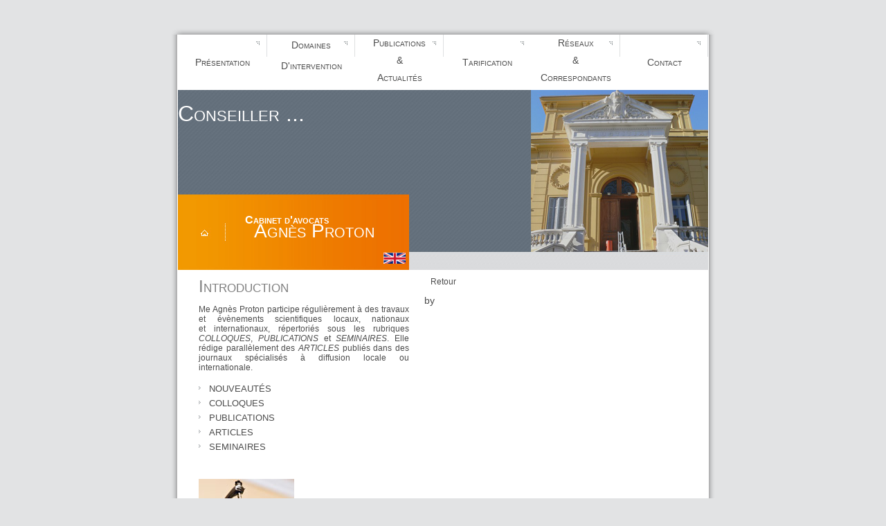

--- FILE ---
content_type: text/html; charset=UTF-8
request_url: http://ap-avocats.fr/page/publication.php?cat=4&art=264
body_size: 7116
content:
<!DOCTYPE HTML PUBLIC "-//W3C//DTD HTML 4.01 Transitional//EN">
<html>
    <head>
   
	
   	 		 					<title>A propos des enfants et de l'argent: entretenir, protéger, interdire (44ème Congrès AIJA, Genève, 22-26 août 2006)</title>
	  		<meta name="description" content="Cette session, co-organisée et supervisée par Me Proton,&nbsp;a eu pour sujet principal la protection des enfants et leur rapport à l'argent. Parmi les sujets traités ont figuré le droit de travailler et les risques liés à l'emploi du mineur, ainsi que le patrimoine et les revenus de l'enfant. Comment sont appréhendées ces délicates questions dans les différentes juridictions? De quelle liberté de décision les enfants disposent-ils sur leurs avoirs pécuniaires? Quand doit-on protéger l'enfant de son propre manque de maturité?.... Voir le programme à :">  

  		<meta name="keywords" content="">
  		<meta http-equiv="Content-Type" content="text/html; charset=UTF-8">
      	<meta http-equiv="Content-Type" content="text/html; charset=UTF-8">  	
      	<meta name="author" content="Proadmin & EmisFR" />
      	<meta name="publisher" content="Proadmin & EmisFR" />
      	<meta name="revisit-after" content="7 days" />
      	<meta name="robots" content="index,follow" />
      	<link rel='stylesheet' href='/css/screen.css' type='text/css'  media='screen'/>
<!--[if IE]>
		<link rel='stylesheet' href='/css/screen_ie.css' type='text/css' media='screen' >
<![endif]-->      	
     	

      	
      	<script src="/js/rollover.js" type="text/javascript"></script>
 
		<script src="/js/jquery-1.3.2.min.js" type="text/javascript"></script>	
		       <script src="/js/jquery-ui-1.7.2.js" type="text/javascript"></script>	
		<script src="/js/slider-publication.js" type="text/javascript"></script>	
	
<meta name="google-site-verification" content="RWPtoQZUjBZxr-OrbkPChXELU6G2wcTpsowBno8X26A" />	
    </head>
	<body  >	    <div id="top"></div>
	    <div id="page">
	    
	    

			<div id="header">
				<div id="bg_1">
					<dl id="btn">
			 			<a href="/page/Fr/presentation.php"><dt id="btn1" >Pr&eacute;sentation</a></dt>
			  			<a href="/page/Fr/domaine.php"><dt id="btn2" >Domaines<br/>D'intervention</a></dt>
			  			<a href="/page/Fr/publication.php"><dt id="btn3" >Publications<br/>&<br/>Actualit&eacute;s</a></dt>
			  			<a href="/page/Fr/tarification.php"><dt id="btn4" >Tarification</a></dt>
			  			<a href="/page/Fr/reseaux.php"><dt id="btn5" >R&eacute;seaux<br/>&<br/>Correspondants</a></dt>
			  			<a href="/page/Fr/contact.php"><dt id="btn6" >Contact</a></dt>
			 	 	</dl>
			 	 				 	 				 	 	<img src="/images/Palais-de-justice-CANNES.png" alt=""/>
			 	 				 	 				 	 				 	 
			 	 				 	 					 	 				 	 					 	
			 	 					 	 	 				 	 	
				</div>
				<div id="slogan"><FONT size=6>Conseiller ...</FONT></div>
				<div id="logo"><a href="/index.php"><h3>Cabinet d'avocats</h3><br/><h2>Agn&egrave;s Proton</h2></a>
          			 	 				 	 				 	 	<a href="/page/En/publication.php" id="langEN"><img src="/images/en.png" alt="English Version" width="32px"/></a>
			 	 				 	 				 	 				 	 
			 	 					 	 				 	 					 	
			 	 		
			 	 					 	 		
			 	 </div>			
			</div>
			<div class="clean"></div>
		

		<div id="content-left">
			   					<h1>Introduction&nbsp;</h1>
<p align="justify">Me Agnès Proton participe régulièrement à des travaux et&nbsp;évènements&nbsp;scientifiques locaux, nationaux et&nbsp;internationaux, répertoriés sous les rubriques <em>COLLOQUES</em>, <em>PUBLICATIONS</em> et <em>SEMINAIRES</em>. Elle rédige parallèlement des <em>ARTICLES</em> publiés dans des journaux spécialisés à diffusion locale ou internationale.</p>   			 				         				      
				<ul id="menu_publi">
		

			<li><a  id="menu-publication0">nouveaut&eacute;s</a></li>
								<li><a id="menu-publication-1" >colloques<br ></a></li>

									<li><a id="menu-publication-2" >publications<br ></a></li>

									<li><a id="menu-publication-3" >articles<br ></a></li>

									<li><a id="menu-publication-4" >seminaires<br ></a></li>

									<li><a id="menu-publication-5" ></a></li>

									<li><a id="menu-publication-6" ></a></li>

				  		
  	
</ul>    				<FONT size=6>                           </FONT>		
    				<img src="/images/avocat-fiche1.jpg" width="138" height="178" name="bas_gauche" alt="balance de la justice" title="la justice">	
		
		</div>

		<div id="content-right">
			   					  	
   			   			
			   		

			  	  				<a href="/page/publication.php?cat=4">Retour</a>
  				  				  		<div  id="article_affiche" >		
 				 					<p  style=" margin: 12px auto 6px auto; font-family: Helvetica,Arial,Sans-serif; font-style: normal; font-variant: normal; font-weight: normal; font-size: 14px; line-height: normal; font-size-adjust: none; font-stretch: normal; -x-system-font: none; display: block;">   <a title="View Programme session Genève 2006 on Scribd" href="http://fr.scribd.com/doc/36179418/Programme-session-Geneve-2006"  style="text-decoration: underline;" >Programme session Genève 2006</a> by <a title="View aproton's profile on Scribd" href="http://www.scribd.com/aproton"  style="text-decoration: underline;" >aproton</a></p><iframe class="scribd_iframe_embed" src="//www.scribd.com/embeds/36179418/content?start_page=1&view_mode=scroll&access_key=key-nq2odms4vpsmvu3lcku&show_recommendations=true" data-auto-height="false" data-aspect-ratio="0.7066974595842956" scrolling="no" id="doc_54861" width="100%" height="600" frameborder="0"></iframe>				
		</div>
 			
  		<script type="text/javascript">
		$("#article_affiche a").html("");
			
		</script>
	    			<FONT size=6>                           </FONT>			
    				
		</div> 

        <div class="clean"></div>
        
        </div>
        
        <div id="foot">
                    <p>	
            	<a href="/index.php">Accueil</a> - 
            	<a href="/page/Fr/presentation.php">Pr&eacute;sentation</a> - 
            	<a href="/page/Fr/domaine.php">Domaines d'intervention</a> - 
            	<a href="/page/Fr/publication.php">Publications & actualit&eacute;s</a> - 
            	<a href="/page/Fr/tarification.php">Tarification</a> - 
            	<a href="/page/Fr/reseaux.php">R&eacute;seaux & correspondants</a> - 
            	<a href="/page/Fr/contact.php">Contact</a>
            </p>
            <p>ap-avocats.fr Copyright 2009-2018 - r&eacute;alis&eacute; par <a href="http://www.proadmin.fr" rel="nofollow">Proadmin</a> / <a href="http://www.emisfr.com">EmisFR</a></p>
            
                        </div>
        
        <div id="bottom"></div>
        
    </body>
	<script type="text/javascript">
		var gaJsHost = (("https:" == document.location.protocol) ? "https://ssl." : "http://www.");
		document.write(unescape("%3Cscript src='" + gaJsHost + "google-analytics.com/ga.js' type='text/javascript'%3E%3C/script%3E"));
	</script>
	<script type="text/javascript">
		try {
			var pageTracker = _gat._getTracker("UA-5197673-3");
			pageTracker._trackPageview();
		} catch(err) {}
	</script>    
</html>

--- FILE ---
content_type: text/css
request_url: http://ap-avocats.fr/css/screen.css
body_size: 6286
content:
html {
	
	margin-top:-8px;
	background-color: rgb(226,227,228);
	font-family: Verdana, "MS Trebuchet", sans-serif;
	color:#4C4C4C;
	font-size:12px;
	width:100%;
}

body{
 text-align:center;
}

a{
	color:#4C4C4C;
	text-decoration: none;	
}

a:hover{	
	color:#F29800;
	cursor:pointer;	
}
.text{ont-family: Verdana, "MS Trebuchet", sans-serif;color:#4C4C4C;font-size:12px;}

.clean{	clear:both;}



div#page{
	
	width:788px;
	margin:0 auto;
	background: url('../images/content3-page.png') repeat-y top center;	
	text-align:justify;
	
}

/* HEADER */

div#top{
	
	width:788px;
	height:50px;
	margin:0 auto;
	background:url('../images/top3-page.png') no-repeat bottom center;
	
}

object#header,div#header{
	
	width:766px;
	height:340px;
	display:block;
	margin:0 auto;
	text-align:center;
	background-color:#FFFFFF;

}

#header {
	background:url('/images/header_bg_rep.jpg') repeat-x 0 80px;
	font-variant:small-caps;
	font-family:Arial;
}

#header img{
	border:0;
	margin:0;
	padding:0;
}
#header a{
	margin:0;
	padding:0;
}

#header #bg_1 {width:100%; background:url('/images/header_bg_left.jpg') no-repeat 0 80px;}
#bg_1 img{
	margin:0;
	padding:0;
	margin-top:-16px;
	float:right;
}

dl,dt{
	margin:0px;
	padding:0px;
	
}
dt:hover{
	color:#233456;
}
#btn1,#btn4,#btn6{
	line-height:80px;
}
#btn3,#btn5{
	line-height:25px;
}
#btn2{
	line-height:30px;
}

#btn1,#btn2,#btn3,#btn4,#btn5,#btn6{
	height:96px;
	float:left;
	background-position: top center;
}

#btn1 a,#btn2 a,#btn3 a,#btn4 a,#btn5 a,#btn6 a{
	display:block;
	font-size:14px;
	/* padding-top:20px; */
	
}
#btn1:hover,#btn2 a:hover,#btn3 a:hover,#btn4 a:hover,#btn5 a:hover,#btn6 a:hover{
	color:white;
}

#btn1,#btn5{width:129px;background:url('/images/btn129.png');}
#btn2,#btn6{width:127px;background:url('/images/btn127.png');}
#btn3{width:128px;background:url('/images/btn128.png');}
#btn4{width:126px;background:url('/images/btn126.png');}


#btn1:hover,#btn2:hover,#btn3:hover,#btn4:hover,#btn5:hover,#btn6:hover{background-position: bottom center;color:white;}

#slogan{
	text-align:left;
	display:block;
	float:left;
	font-size:24px;
	width:510px;
	height:135px;
	color:white;
	font-weight:normal;
}
#slogan p{
	padding-left:50px;
	padding-top:30px;
}
div #logo{
	height:119px;
	width:334px;
	marigin:0;
	float:left;
	background:url('/images/logo.jpg') no-repeat;
}

#logo h3{
	font-size:16px;
	color:white;
	margin:0 0 0 -20px;
	padding:0;
	padding-top:28px;
}
#logo h2{
	font-size:28px;
	font-weight:normal;
	color:white;
	margin:0;
	padding:0;
	margin:-23px 0 0 60px;
}

#langFR img,#langFR a{
	position:relative;
	width:24px;
	top:15px;
	left:150px;
}
#langEN img,#langEN a{
	position:relative;
	top:15px;
	left:146px;
}


/* CONTENT */

div#content-left{
	
	width:304px;
	margin-left:41px;
	float:left;
	
}

div#content-right{
	
	width:400px;
	margin-right:21px;
	float:right;
}

div#content-left ul{
	list-style:none;
	margin:0;
	padding:0;
}
#accordion h3,#accordion2 h3{
	cursor:pointer;
}

div#content-left li{
	font-variant:small-caps;
	background:url('/images/marker_list.gif') no-repeat left;
	padding-left:15px;
	font-size:18px;
}

div#content-left a{
	text-decoration:none;
	color
}
div#content-left a:hover{
	color:#FF0000;
}

h1{
	font-weight:normal;
	font-variant:small-caps;
	color:#808080;
	margin:0;
	padding:0;
}

.slide{
	display:block;
	width:400px;
}

/* PRESENTATION */
div#presentation h3{

}

div#presentation .pres-img{
	float:left;
	width:80px;
	padding-top:20px;
}

div#presentation .pres-des{
	float:right;
	width:310px;
	text-align:justify;
	margin-bottom:15px;
}

/* ARTICLES */

.list_article{

	margin-bottom:10px;
	text-align:justify;
		color:#4C4C4C;
	font-weight:bold;

}
.list_article a{

	font-weight:bold;
	color:#F29800;
}
.list_article a:hover{

	color:#4C4C4C;

}
.list_article_content{
	color:#4C4C4C;
	font-weight:bold;
}

/* CONTACT */
#contact{
width:417px;
margin-left:-1px;
}

.etoile{
	color:ff0000;
	font-size:8px;
}

div#mail_error{
	border:1px solid #C4C4C4;
	padding-left:10px;
	padding-top:5px;
	margin-top:5px;
	
}

div#mail_error strong{
	color:#ff0000;
}

div#map_canvas{
margin-left:-30px;
}

label{
 font-size:11px;
}
input,textarea,select{
border: 1px solid #F29800;
max-width: 230px;

}
input:hover, textarea:hover, select:hover{
border: 1px solid #F29800;
background-color:#eee;

}
/* ARTICLE */

div#article{
	text-align:left;
	color:black;
}

div#article_affiche a{
	display:none;
}


/* FOOTER */

div#foot{
	width:788px;
	height:50px;
	margin:0 auto;
	background:url('../images/bottom2-page.png') repeat-y top center;
	font-size:11px;
	text-align:center;
	padding-top:20px;
	
}

div#foot a{
	
	color:#b4b4b4;
	text-decoration: none;
	font-size:10px;
	
}

div#foot a:hover{
	color:#4C4C4C;
	text-decoration: underline;
	
}

div#foot p{
	
	width:766px;
	margin:0 auto;
	padding:0;
	color:#b4b4b4;
	margin-bottom:10px;
	
}

div#bottom{
	
	width:788px;
	height:50px;
	margin:0 auto;
	background:url('../images/bottom-page.png') no-repeat top center;
	
}

.lire_article{
	display:block;
	margin-top:-20px;
	margin-bottom:5px;
}

.list_article p{
	font-weight:normal;
}

/* Component containers
----------------------------------
.ui-widget { font-family: Trebuchet MS, Tahoma, Verdana, Arial, sans-serif; }
*/
.ui-widget input, .ui-widget select, .ui-widget textarea, .ui-widget button { font-family: Trebuchet MS, Tahoma, Verdana, Arial, sans-serif;}
.ui-widget-header { border: 1px solid #e78f08; background: #f6a828 50% 50% repeat-x; color: #ffffff; font-weight: bold; }

/* Interaction states
----------------------------------*/
.ui-state-default, .ui-widget-content .ui-state-default { color: #4C4C4C; outline: none; }
.ui-state-default a, .ui-state-default a:link, .ui-state-default a:visited { color: #1c94c4; text-decoration: none; outline: none; }
.ui-state-hover, .ui-widget-content .ui-state-hover, .ui-state-focus, .ui-widget-content .ui-state-focus {font-weight: bold; color: #c77405; outline: none; }
.ui-state-hover a, .ui-state-hover a:hover { color: #c77405; text-decoration: none; outline: none; }
.ui-state-active, .ui-widget-content .ui-state-active {font-weight: bold; color: #c77405; outline: none; }
.ui-state-active a, .ui-state-active a:link, .ui-state-active a:visited { color: #eb8f00; outline: none; text-decoration: none; }



--- FILE ---
content_type: text/javascript
request_url: http://ap-avocats.fr/js/slider-publication.js
body_size: 807
content:
 jQuery(function($) {
 
 var $i=0;
 var $hide="#publication"+$i;

 while($($hide).html()!= null){
 	$($hide).hide();
 	$i++;
 $hide="#publication"+$i;
 }
 $show='#publication'+$('#cat').attr('class');
 $($show).show('slide',{},1000);
 
 $(".menu-publication").click(function() {
 	var exp = /(.*.)\-(.*.)/;
	exp.exec($(this).attr('id'));
 	$id ='#'+RegExp.$2;
 	var $i=0;
 	var $hide="#publication"+$i;
 	while($($hide).html()!= null){
 		$($hide).hide();
 		$i++;
 		$hide="#publication"+$i;
 	}
 	$($id).show('slide',{},1000);
 })
 
 jQuery.each(jQuery.browser, function(i) {
   if($.browser.msie){
      $("#menu_publi a").mouseenter(function() {
		$(this).css("color","#FF0000");
 	  });
      $("#menu_publi a").mouseleave(function() {
		$(this).css("color","#4C4C4C");
 	  }); 	  
   }
   
 });
 
 });